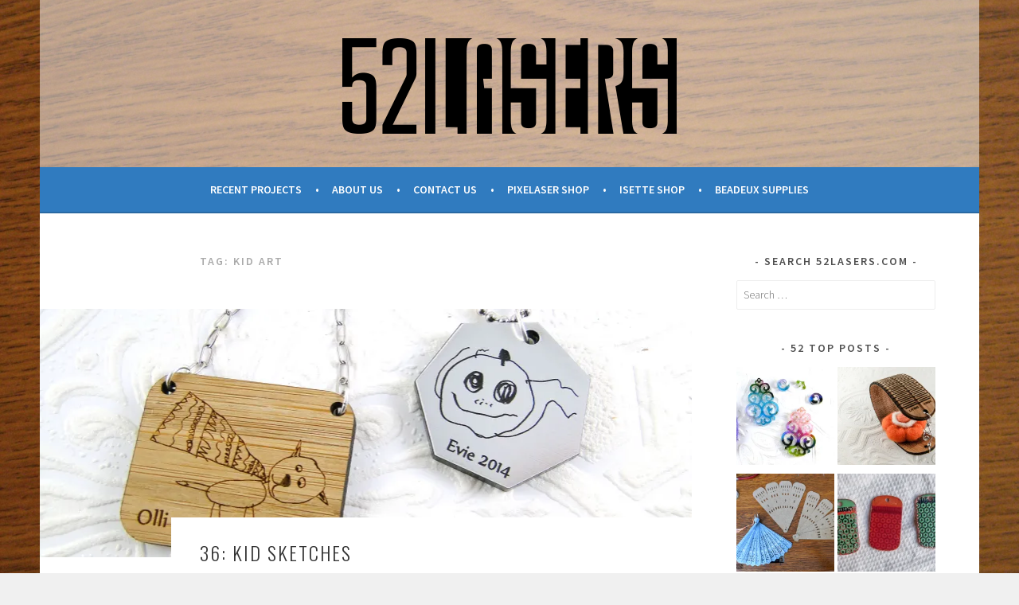

--- FILE ---
content_type: text/html; charset=UTF-8
request_url: https://52lasers.com/tag/kid-art/
body_size: 59221
content:
<!DOCTYPE html><html lang="en-US"><head><meta charset="UTF-8"><meta name="viewport" content="width=device-width, initial-scale=1"><link rel="profile" href="http://gmpg.org/xfn/11"><link rel="pingback" href="https://52lasers.com/xmlrpc.php"><title>kid art &#8211; 52LASERS</title><meta name='robots' content='max-image-preview:large' /><link rel='dns-prefetch' href='//secure.gravatar.com' /><link rel='dns-prefetch' href='//stats.wp.com' /><link rel='dns-prefetch' href='//fonts.googleapis.com' /><link rel='dns-prefetch' href='//v0.wordpress.com' /><link rel='dns-prefetch' href='//jetpack.wordpress.com' /><link rel='dns-prefetch' href='//s0.wp.com' /><link rel='dns-prefetch' href='//public-api.wordpress.com' /><link rel='dns-prefetch' href='//0.gravatar.com' /><link rel='dns-prefetch' href='//1.gravatar.com' /><link rel='dns-prefetch' href='//2.gravatar.com' /><link rel='preconnect' href='//i0.wp.com' /><link rel='preconnect' href='//c0.wp.com' /><link rel="alternate" type="application/rss+xml" title="52LASERS &raquo; Feed" href="https://52lasers.com/feed/" /><link rel="alternate" type="application/rss+xml" title="52LASERS &raquo; Comments Feed" href="https://52lasers.com/comments/feed/" /><link rel="alternate" type="application/rss+xml" title="52LASERS &raquo; kid art Tag Feed" href="https://52lasers.com/tag/kid-art/feed/" /><link rel='stylesheet' id='all-css-d4a7aaf3d1595dfa3b22e18b29756c2c' href='https://52lasers.com/wp-content/boost-cache/static/d2008909cb.min.css' type='text/css' media='all' /><style id='wp-img-auto-sizes-contain-inline-css'>img:is([sizes=auto i],[sizes^="auto," i]){contain-intrinsic-size:3000px 1500px}
/*# sourceURL=wp-img-auto-sizes-contain-inline-css */</style><style id='wp-block-library-inline-css'>:root{--wp-block-synced-color:#7a00df;--wp-block-synced-color--rgb:122,0,223;--wp-bound-block-color:var(--wp-block-synced-color);--wp-editor-canvas-background:#ddd;--wp-admin-theme-color:#007cba;--wp-admin-theme-color--rgb:0,124,186;--wp-admin-theme-color-darker-10:#006ba1;--wp-admin-theme-color-darker-10--rgb:0,107,160.5;--wp-admin-theme-color-darker-20:#005a87;--wp-admin-theme-color-darker-20--rgb:0,90,135;--wp-admin-border-width-focus:2px}@media (min-resolution:192dpi){:root{--wp-admin-border-width-focus:1.5px}}.wp-element-button{cursor:pointer}:root .has-very-light-gray-background-color{background-color:#eee}:root .has-very-dark-gray-background-color{background-color:#313131}:root .has-very-light-gray-color{color:#eee}:root .has-very-dark-gray-color{color:#313131}:root .has-vivid-green-cyan-to-vivid-cyan-blue-gradient-background{background:linear-gradient(135deg,#00d084,#0693e3)}:root .has-purple-crush-gradient-background{background:linear-gradient(135deg,#34e2e4,#4721fb 50%,#ab1dfe)}:root .has-hazy-dawn-gradient-background{background:linear-gradient(135deg,#faaca8,#dad0ec)}:root .has-subdued-olive-gradient-background{background:linear-gradient(135deg,#fafae1,#67a671)}:root .has-atomic-cream-gradient-background{background:linear-gradient(135deg,#fdd79a,#004a59)}:root .has-nightshade-gradient-background{background:linear-gradient(135deg,#330968,#31cdcf)}:root .has-midnight-gradient-background{background:linear-gradient(135deg,#020381,#2874fc)}:root{--wp--preset--font-size--normal:16px;--wp--preset--font-size--huge:42px}.has-regular-font-size{font-size:1em}.has-larger-font-size{font-size:2.625em}.has-normal-font-size{font-size:var(--wp--preset--font-size--normal)}.has-huge-font-size{font-size:var(--wp--preset--font-size--huge)}.has-text-align-center{text-align:center}.has-text-align-left{text-align:left}.has-text-align-right{text-align:right}.has-fit-text{white-space:nowrap!important}#end-resizable-editor-section{display:none}.aligncenter{clear:both}.items-justified-left{justify-content:flex-start}.items-justified-center{justify-content:center}.items-justified-right{justify-content:flex-end}.items-justified-space-between{justify-content:space-between}.screen-reader-text{border:0;clip-path:inset(50%);height:1px;margin:-1px;overflow:hidden;padding:0;position:absolute;width:1px;word-wrap:normal!important}.screen-reader-text:focus{background-color:#ddd;clip-path:none;color:#444;display:block;font-size:1em;height:auto;left:5px;line-height:normal;padding:15px 23px 14px;text-decoration:none;top:5px;width:auto;z-index:100000}html :where(.has-border-color){border-style:solid}html :where([style*=border-top-color]){border-top-style:solid}html :where([style*=border-right-color]){border-right-style:solid}html :where([style*=border-bottom-color]){border-bottom-style:solid}html :where([style*=border-left-color]){border-left-style:solid}html :where([style*=border-width]){border-style:solid}html :where([style*=border-top-width]){border-top-style:solid}html :where([style*=border-right-width]){border-right-style:solid}html :where([style*=border-bottom-width]){border-bottom-style:solid}html :where([style*=border-left-width]){border-left-style:solid}html :where(img[class*=wp-image-]){height:auto;max-width:100%}:where(figure){margin:0 0 1em}html :where(.is-position-sticky){--wp-admin--admin-bar--position-offset:var(--wp-admin--admin-bar--height,0px)}@media screen and (max-width:600px){html :where(.is-position-sticky){--wp-admin--admin-bar--position-offset:0px}}

/*# sourceURL=wp-block-library-inline-css */</style><style id='wp-block-search-inline-css'>.wp-block-search__button{margin-left:10px;word-break:normal}.wp-block-search__button.has-icon{line-height:0}.wp-block-search__button svg{height:1.25em;min-height:24px;min-width:24px;width:1.25em;fill:currentColor;vertical-align:text-bottom}:where(.wp-block-search__button){border:1px solid #ccc;padding:6px 10px}.wp-block-search__inside-wrapper{display:flex;flex:auto;flex-wrap:nowrap;max-width:100%}.wp-block-search__label{width:100%}.wp-block-search.wp-block-search__button-only .wp-block-search__button{box-sizing:border-box;display:flex;flex-shrink:0;justify-content:center;margin-left:0;max-width:100%}.wp-block-search.wp-block-search__button-only .wp-block-search__inside-wrapper{min-width:0!important;transition-property:width}.wp-block-search.wp-block-search__button-only .wp-block-search__input{flex-basis:100%;transition-duration:.3s}.wp-block-search.wp-block-search__button-only.wp-block-search__searchfield-hidden,.wp-block-search.wp-block-search__button-only.wp-block-search__searchfield-hidden .wp-block-search__inside-wrapper{overflow:hidden}.wp-block-search.wp-block-search__button-only.wp-block-search__searchfield-hidden .wp-block-search__input{border-left-width:0!important;border-right-width:0!important;flex-basis:0;flex-grow:0;margin:0;min-width:0!important;padding-left:0!important;padding-right:0!important;width:0!important}:where(.wp-block-search__input){appearance:none;border:1px solid #949494;flex-grow:1;font-family:inherit;font-size:inherit;font-style:inherit;font-weight:inherit;letter-spacing:inherit;line-height:inherit;margin-left:0;margin-right:0;min-width:3rem;padding:8px;text-decoration:unset!important;text-transform:inherit}:where(.wp-block-search__button-inside .wp-block-search__inside-wrapper){background-color:#fff;border:1px solid #949494;box-sizing:border-box;padding:4px}:where(.wp-block-search__button-inside .wp-block-search__inside-wrapper) .wp-block-search__input{border:none;border-radius:0;padding:0 4px}:where(.wp-block-search__button-inside .wp-block-search__inside-wrapper) .wp-block-search__input:focus{outline:none}:where(.wp-block-search__button-inside .wp-block-search__inside-wrapper) :where(.wp-block-search__button){padding:4px 8px}.wp-block-search.aligncenter .wp-block-search__inside-wrapper{margin:auto}.wp-block[data-align=right] .wp-block-search.wp-block-search__button-only .wp-block-search__inside-wrapper{float:right}
/*# sourceURL=https://52lasers.com/wp-includes/blocks/search/style.min.css */</style><style id='global-styles-inline-css'>:root{--wp--preset--aspect-ratio--square: 1;--wp--preset--aspect-ratio--4-3: 4/3;--wp--preset--aspect-ratio--3-4: 3/4;--wp--preset--aspect-ratio--3-2: 3/2;--wp--preset--aspect-ratio--2-3: 2/3;--wp--preset--aspect-ratio--16-9: 16/9;--wp--preset--aspect-ratio--9-16: 9/16;--wp--preset--color--black: #000000;--wp--preset--color--cyan-bluish-gray: #abb8c3;--wp--preset--color--white: #ffffff;--wp--preset--color--pale-pink: #f78da7;--wp--preset--color--vivid-red: #cf2e2e;--wp--preset--color--luminous-vivid-orange: #ff6900;--wp--preset--color--luminous-vivid-amber: #fcb900;--wp--preset--color--light-green-cyan: #7bdcb5;--wp--preset--color--vivid-green-cyan: #00d084;--wp--preset--color--pale-cyan-blue: #8ed1fc;--wp--preset--color--vivid-cyan-blue: #0693e3;--wp--preset--color--vivid-purple: #9b51e0;--wp--preset--gradient--vivid-cyan-blue-to-vivid-purple: linear-gradient(135deg,rgb(6,147,227) 0%,rgb(155,81,224) 100%);--wp--preset--gradient--light-green-cyan-to-vivid-green-cyan: linear-gradient(135deg,rgb(122,220,180) 0%,rgb(0,208,130) 100%);--wp--preset--gradient--luminous-vivid-amber-to-luminous-vivid-orange: linear-gradient(135deg,rgb(252,185,0) 0%,rgb(255,105,0) 100%);--wp--preset--gradient--luminous-vivid-orange-to-vivid-red: linear-gradient(135deg,rgb(255,105,0) 0%,rgb(207,46,46) 100%);--wp--preset--gradient--very-light-gray-to-cyan-bluish-gray: linear-gradient(135deg,rgb(238,238,238) 0%,rgb(169,184,195) 100%);--wp--preset--gradient--cool-to-warm-spectrum: linear-gradient(135deg,rgb(74,234,220) 0%,rgb(151,120,209) 20%,rgb(207,42,186) 40%,rgb(238,44,130) 60%,rgb(251,105,98) 80%,rgb(254,248,76) 100%);--wp--preset--gradient--blush-light-purple: linear-gradient(135deg,rgb(255,206,236) 0%,rgb(152,150,240) 100%);--wp--preset--gradient--blush-bordeaux: linear-gradient(135deg,rgb(254,205,165) 0%,rgb(254,45,45) 50%,rgb(107,0,62) 100%);--wp--preset--gradient--luminous-dusk: linear-gradient(135deg,rgb(255,203,112) 0%,rgb(199,81,192) 50%,rgb(65,88,208) 100%);--wp--preset--gradient--pale-ocean: linear-gradient(135deg,rgb(255,245,203) 0%,rgb(182,227,212) 50%,rgb(51,167,181) 100%);--wp--preset--gradient--electric-grass: linear-gradient(135deg,rgb(202,248,128) 0%,rgb(113,206,126) 100%);--wp--preset--gradient--midnight: linear-gradient(135deg,rgb(2,3,129) 0%,rgb(40,116,252) 100%);--wp--preset--font-size--small: 13px;--wp--preset--font-size--medium: 20px;--wp--preset--font-size--large: 36px;--wp--preset--font-size--x-large: 42px;--wp--preset--spacing--20: 0.44rem;--wp--preset--spacing--30: 0.67rem;--wp--preset--spacing--40: 1rem;--wp--preset--spacing--50: 1.5rem;--wp--preset--spacing--60: 2.25rem;--wp--preset--spacing--70: 3.38rem;--wp--preset--spacing--80: 5.06rem;--wp--preset--shadow--natural: 6px 6px 9px rgba(0, 0, 0, 0.2);--wp--preset--shadow--deep: 12px 12px 50px rgba(0, 0, 0, 0.4);--wp--preset--shadow--sharp: 6px 6px 0px rgba(0, 0, 0, 0.2);--wp--preset--shadow--outlined: 6px 6px 0px -3px rgb(255, 255, 255), 6px 6px rgb(0, 0, 0);--wp--preset--shadow--crisp: 6px 6px 0px rgb(0, 0, 0);}:where(.is-layout-flex){gap: 0.5em;}:where(.is-layout-grid){gap: 0.5em;}body .is-layout-flex{display: flex;}.is-layout-flex{flex-wrap: wrap;align-items: center;}.is-layout-flex > :is(*, div){margin: 0;}body .is-layout-grid{display: grid;}.is-layout-grid > :is(*, div){margin: 0;}:where(.wp-block-columns.is-layout-flex){gap: 2em;}:where(.wp-block-columns.is-layout-grid){gap: 2em;}:where(.wp-block-post-template.is-layout-flex){gap: 1.25em;}:where(.wp-block-post-template.is-layout-grid){gap: 1.25em;}.has-black-color{color: var(--wp--preset--color--black) !important;}.has-cyan-bluish-gray-color{color: var(--wp--preset--color--cyan-bluish-gray) !important;}.has-white-color{color: var(--wp--preset--color--white) !important;}.has-pale-pink-color{color: var(--wp--preset--color--pale-pink) !important;}.has-vivid-red-color{color: var(--wp--preset--color--vivid-red) !important;}.has-luminous-vivid-orange-color{color: var(--wp--preset--color--luminous-vivid-orange) !important;}.has-luminous-vivid-amber-color{color: var(--wp--preset--color--luminous-vivid-amber) !important;}.has-light-green-cyan-color{color: var(--wp--preset--color--light-green-cyan) !important;}.has-vivid-green-cyan-color{color: var(--wp--preset--color--vivid-green-cyan) !important;}.has-pale-cyan-blue-color{color: var(--wp--preset--color--pale-cyan-blue) !important;}.has-vivid-cyan-blue-color{color: var(--wp--preset--color--vivid-cyan-blue) !important;}.has-vivid-purple-color{color: var(--wp--preset--color--vivid-purple) !important;}.has-black-background-color{background-color: var(--wp--preset--color--black) !important;}.has-cyan-bluish-gray-background-color{background-color: var(--wp--preset--color--cyan-bluish-gray) !important;}.has-white-background-color{background-color: var(--wp--preset--color--white) !important;}.has-pale-pink-background-color{background-color: var(--wp--preset--color--pale-pink) !important;}.has-vivid-red-background-color{background-color: var(--wp--preset--color--vivid-red) !important;}.has-luminous-vivid-orange-background-color{background-color: var(--wp--preset--color--luminous-vivid-orange) !important;}.has-luminous-vivid-amber-background-color{background-color: var(--wp--preset--color--luminous-vivid-amber) !important;}.has-light-green-cyan-background-color{background-color: var(--wp--preset--color--light-green-cyan) !important;}.has-vivid-green-cyan-background-color{background-color: var(--wp--preset--color--vivid-green-cyan) !important;}.has-pale-cyan-blue-background-color{background-color: var(--wp--preset--color--pale-cyan-blue) !important;}.has-vivid-cyan-blue-background-color{background-color: var(--wp--preset--color--vivid-cyan-blue) !important;}.has-vivid-purple-background-color{background-color: var(--wp--preset--color--vivid-purple) !important;}.has-black-border-color{border-color: var(--wp--preset--color--black) !important;}.has-cyan-bluish-gray-border-color{border-color: var(--wp--preset--color--cyan-bluish-gray) !important;}.has-white-border-color{border-color: var(--wp--preset--color--white) !important;}.has-pale-pink-border-color{border-color: var(--wp--preset--color--pale-pink) !important;}.has-vivid-red-border-color{border-color: var(--wp--preset--color--vivid-red) !important;}.has-luminous-vivid-orange-border-color{border-color: var(--wp--preset--color--luminous-vivid-orange) !important;}.has-luminous-vivid-amber-border-color{border-color: var(--wp--preset--color--luminous-vivid-amber) !important;}.has-light-green-cyan-border-color{border-color: var(--wp--preset--color--light-green-cyan) !important;}.has-vivid-green-cyan-border-color{border-color: var(--wp--preset--color--vivid-green-cyan) !important;}.has-pale-cyan-blue-border-color{border-color: var(--wp--preset--color--pale-cyan-blue) !important;}.has-vivid-cyan-blue-border-color{border-color: var(--wp--preset--color--vivid-cyan-blue) !important;}.has-vivid-purple-border-color{border-color: var(--wp--preset--color--vivid-purple) !important;}.has-vivid-cyan-blue-to-vivid-purple-gradient-background{background: var(--wp--preset--gradient--vivid-cyan-blue-to-vivid-purple) !important;}.has-light-green-cyan-to-vivid-green-cyan-gradient-background{background: var(--wp--preset--gradient--light-green-cyan-to-vivid-green-cyan) !important;}.has-luminous-vivid-amber-to-luminous-vivid-orange-gradient-background{background: var(--wp--preset--gradient--luminous-vivid-amber-to-luminous-vivid-orange) !important;}.has-luminous-vivid-orange-to-vivid-red-gradient-background{background: var(--wp--preset--gradient--luminous-vivid-orange-to-vivid-red) !important;}.has-very-light-gray-to-cyan-bluish-gray-gradient-background{background: var(--wp--preset--gradient--very-light-gray-to-cyan-bluish-gray) !important;}.has-cool-to-warm-spectrum-gradient-background{background: var(--wp--preset--gradient--cool-to-warm-spectrum) !important;}.has-blush-light-purple-gradient-background{background: var(--wp--preset--gradient--blush-light-purple) !important;}.has-blush-bordeaux-gradient-background{background: var(--wp--preset--gradient--blush-bordeaux) !important;}.has-luminous-dusk-gradient-background{background: var(--wp--preset--gradient--luminous-dusk) !important;}.has-pale-ocean-gradient-background{background: var(--wp--preset--gradient--pale-ocean) !important;}.has-electric-grass-gradient-background{background: var(--wp--preset--gradient--electric-grass) !important;}.has-midnight-gradient-background{background: var(--wp--preset--gradient--midnight) !important;}.has-small-font-size{font-size: var(--wp--preset--font-size--small) !important;}.has-medium-font-size{font-size: var(--wp--preset--font-size--medium) !important;}.has-large-font-size{font-size: var(--wp--preset--font-size--large) !important;}.has-x-large-font-size{font-size: var(--wp--preset--font-size--x-large) !important;}
/*# sourceURL=global-styles-inline-css */</style><style id='classic-theme-styles-inline-css'>/*! This file is auto-generated */
.wp-block-button__link{color:#fff;background-color:#32373c;border-radius:9999px;box-shadow:none;text-decoration:none;padding:calc(.667em + 2px) calc(1.333em + 2px);font-size:1.125em}.wp-block-file__button{background:#32373c;color:#fff;text-decoration:none}
/*# sourceURL=/wp-includes/css/classic-themes.min.css */</style><link rel='stylesheet' id='sela-fonts-css' href='https://fonts.googleapis.com/css?family=Source+Sans+Pro%3A300%2C300italic%2C400%2C400italic%2C600%7CDroid+Serif%3A400%2C400italic%7COswald%3A300%2C400&#038;subset=latin%2Clatin-ext' media='all' />   <link rel="https://api.w.org/" href="https://52lasers.com/wp-json/" /><link rel="alternate" title="JSON" type="application/json" href="https://52lasers.com/wp-json/wp/v2/tags/215" /><link rel="EditURI" type="application/rsd+xml" title="RSD" href="https://52lasers.com/xmlrpc.php?rsd" /><meta name="generator" content="WordPress 6.9" /><style>img#wpstats{display:none}</style><style type="text/css" id="sela-header-css">.site-title,
			.site-description {
				clip: rect(1px, 1px, 1px, 1px);
				position: absolute;
			}</style><style type="text/css" id="custom-background-css">body.custom-background { background-image: url("https://52lasers.com/wp-content/uploads/2017/09/52-lasers-background-1920.jpg"); background-position: center center; background-size: cover; background-repeat: no-repeat; background-attachment: fixed; }</style><meta property="og:type" content="website" /><meta property="og:title" content="kid art &#8211; 52LASERS" /><meta property="og:url" content="https://52lasers.com/tag/kid-art/" /><meta property="og:site_name" content="52LASERS" /><meta property="og:image" content="https://i0.wp.com/52lasers.com/wp-content/uploads/2017/09/cropped-52-lasers-favicon-512.png?fit=512%2C512&#038;ssl=1" /><meta property="og:image:width" content="512" /><meta property="og:image:height" content="512" /><meta property="og:image:alt" content="" /><meta property="og:locale" content="en_US" /><meta name="twitter:site" content="@Pixelaser" /><link rel="icon" href="https://i0.wp.com/52lasers.com/wp-content/uploads/2017/09/cropped-52-lasers-favicon-512.png?fit=32%2C32&#038;ssl=1" sizes="32x32" /><link rel="icon" href="https://i0.wp.com/52lasers.com/wp-content/uploads/2017/09/cropped-52-lasers-favicon-512.png?fit=192%2C192&#038;ssl=1" sizes="192x192" /><link rel="apple-touch-icon" href="https://i0.wp.com/52lasers.com/wp-content/uploads/2017/09/cropped-52-lasers-favicon-512.png?fit=180%2C180&#038;ssl=1" /><meta name="msapplication-TileImage" content="https://i0.wp.com/52lasers.com/wp-content/uploads/2017/09/cropped-52-lasers-favicon-512.png?fit=270%2C270&#038;ssl=1" /><style type="text/css" id="wp-custom-css">/*
You can add your own CSS here.

Click the help icon above to learn more.
*/

a {
	color: #307BBF;
	text-decoration: none;}

.main-navigation {
  background-color: #307BBF;}

.main-navigation .nav-menu > li >   a:after, .main-navigation .menu > li > a:after {
	color: #fff;}

button, input[type="button"], input[type="reset"], input[type="submit"], #infinite-handle span {
	background-color: #307BBF;}

.social-links ul a:before {
	background: #307BBF;}

.jp-relatedposts-post-title {
	letter-spacing: 1px; text-transform:}

.site-branding {
	background: rgba(255, 255, 255, .5);}

/* Thanks, sacredpath! */

.grofile {
	text-align: center;
	}

.grofile-accounts {
	display: inline-block;
}

.grofile-thumbnail {
	width: 256px;
  max-width: 50%;
	border-radius: 50%;
  margin-left: auto;
  margin-right: auto;
  display: block;	
}</style><link rel='stylesheet' id='all-css-71c14912849cac563b7fa43ecc9468a8' href='https://52lasers.com/wp-content/boost-cache/static/181c9f2601.min.css' type='text/css' media='all' /></head><body class="archive tag tag-kid-art tag-215 custom-background wp-custom-logo wp-theme-sela wp-child-theme-sela-nova has-site-logo"><div id="page" class="hfeed site"><header id="masthead" class="site-header" role="banner"> <a class="skip-link screen-reader-text" href="#content" title="Skip to content">Skip to content</a><div class="site-branding"> <a href="https://52lasers.com/" class="site-logo-link" rel="home" itemprop="url"><img width="420" height="120" src="https://i0.wp.com/52lasers.com/wp-content/uploads/2017/09/52-lasers-logo-420.png?fit=420%2C120&amp;ssl=1" class="site-logo attachment-sela-logo" alt="" data-size="sela-logo" itemprop="logo" decoding="async" fetchpriority="high" srcset="https://i0.wp.com/52lasers.com/wp-content/uploads/2017/09/52-lasers-logo-420.png?w=420&amp;ssl=1 420w, https://i0.wp.com/52lasers.com/wp-content/uploads/2017/09/52-lasers-logo-420.png?resize=300%2C86&amp;ssl=1 300w" sizes="(max-width: 420px) 100vw, 420px" data-attachment-id="2772" data-permalink="https://52lasers.com/52-lasers-logo-420/" data-orig-file="https://i0.wp.com/52lasers.com/wp-content/uploads/2017/09/52-lasers-logo-420.png?fit=420%2C120&amp;ssl=1" data-orig-size="420,120" data-comments-opened="1" data-image-meta="{&quot;aperture&quot;:&quot;0&quot;,&quot;credit&quot;:&quot;&quot;,&quot;camera&quot;:&quot;&quot;,&quot;caption&quot;:&quot;&quot;,&quot;created_timestamp&quot;:&quot;0&quot;,&quot;copyright&quot;:&quot;&quot;,&quot;focal_length&quot;:&quot;0&quot;,&quot;iso&quot;:&quot;0&quot;,&quot;shutter_speed&quot;:&quot;0&quot;,&quot;title&quot;:&quot;&quot;,&quot;orientation&quot;:&quot;0&quot;}" data-image-title="52-lasers-logo-420" data-image-description="" data-image-caption="" data-medium-file="https://i0.wp.com/52lasers.com/wp-content/uploads/2017/09/52-lasers-logo-420.png?fit=420%2C120&amp;ssl=1" data-large-file="https://i0.wp.com/52lasers.com/wp-content/uploads/2017/09/52-lasers-logo-420.png?fit=420%2C120&amp;ssl=1" /></a><h1 class="site-title"><a href="https://52lasers.com/" title="52LASERS" rel="home">52LASERS</a></h1><h2 class="site-description">Laser-powered maker blog</h2></div><nav id="site-navigation" class="main-navigation" role="navigation"> <button class="menu-toggle" aria-controls="menu" aria-expanded="false">Menu</button><div class="menu-primary-menu-container"><ul id="menu-primary-menu" class="menu"><li id="menu-item-2751" class="menu-item menu-item-type-post_type menu-item-object-page current_page_parent menu-item-2751"><a href="https://52lasers.com/recent/">Recent Projects</a></li><li id="menu-item-2416" class="menu-item menu-item-type-post_type menu-item-object-page menu-item-2416"><a href="https://52lasers.com/about-us/">About Us</a></li><li id="menu-item-2415" class="menu-item menu-item-type-post_type menu-item-object-page menu-item-2415"><a href="https://52lasers.com/contact-us/">Contact Us</a></li><li id="menu-item-2417" class="menu-item menu-item-type-custom menu-item-object-custom menu-item-2417"><a href="http://pixelaser.com">Pixelaser Shop</a></li><li id="menu-item-2418" class="menu-item menu-item-type-custom menu-item-object-custom menu-item-2418"><a href="http://isette.etsy.com">Isette Shop</a></li><li id="menu-item-2419" class="menu-item menu-item-type-custom menu-item-object-custom menu-item-2419"><a href="http://beadeux.etsy.com">Beadeux Supplies</a></li></ul></div></nav></header><div id="content" class="site-content"><section id="primary" class="content-area"><main id="main" class="site-main" role="main"><header class="page-header"><h1 class="page-title">Tag: <span>kid art</span></h1></header><article id="post-794" class="post-794 post type-post status-publish format-standard has-post-thumbnail hentry category-projects tag-bamboo tag-doodle tag-engrave tag-engraved tag-hugs-are-fun tag-kid-art tag-raster with-featured-image"><div class="post-thumbnail"> <a href="https://52lasers.com/2014/09/10/36-kid-sketches/"> <img width="820" height="312" src="https://i0.wp.com/52lasers.com/wp-content/uploads/2014/09/pendants.jpg?resize=820%2C312&amp;ssl=1" class="attachment-post-thumbnail size-post-thumbnail wp-post-image" alt="" decoding="async" srcset="https://i0.wp.com/52lasers.com/wp-content/uploads/2014/09/pendants.jpg?resize=820%2C312&amp;ssl=1 820w, https://i0.wp.com/52lasers.com/wp-content/uploads/2014/09/pendants.jpg?zoom=2&amp;resize=820%2C312&amp;ssl=1 1640w" sizes="(max-width: 820px) 100vw, 820px" data-attachment-id="801" data-permalink="https://52lasers.com/2014/09/10/36-kid-sketches/pendants/#main" data-orig-file="https://i0.wp.com/52lasers.com/wp-content/uploads/2014/09/pendants.jpg?fit=1948%2C1341&amp;ssl=1" data-orig-size="1948,1341" data-comments-opened="1" data-image-meta="{&quot;aperture&quot;:&quot;0&quot;,&quot;credit&quot;:&quot;&quot;,&quot;camera&quot;:&quot;&quot;,&quot;caption&quot;:&quot;&quot;,&quot;created_timestamp&quot;:&quot;0&quot;,&quot;copyright&quot;:&quot;&quot;,&quot;focal_length&quot;:&quot;0&quot;,&quot;iso&quot;:&quot;0&quot;,&quot;shutter_speed&quot;:&quot;0&quot;,&quot;title&quot;:&quot;&quot;,&quot;orientation&quot;:&quot;0&quot;}" data-image-title="pendants" data-image-description="" data-image-caption="" data-medium-file="https://i0.wp.com/52lasers.com/wp-content/uploads/2014/09/pendants.jpg?fit=600%2C413&amp;ssl=1" data-large-file="https://i0.wp.com/52lasers.com/wp-content/uploads/2014/09/pendants.jpg?fit=620%2C427&amp;ssl=1" /> </a></div><header class="entry-header "><h1 class="entry-title"><a href=" https://52lasers.com/2014/09/10/36-kid-sketches/" rel="bookmark">36: Kid Sketches</a></h1></header><div class="entry-body"><div class="entry-meta"> <span class="author"><a href="https://52lasers.com/author/jen/" title="Posts by Jen" rel="author">Jen</a></span> <span class="date"><a href="https://52lasers.com/2014/09/10/36-kid-sketches/" title="Permalink to 36: Kid Sketches" rel="bookmark"><time class="entry-date published" datetime="2014-09-10T21:23:21-05:00">September 10, 2014</time></a></span><span class="comments-link"><a href="https://52lasers.com/2014/09/10/36-kid-sketches/#comments">1 Comment</a></span></div><div class="entry-content"><p>Saving your child's doodle forever is amazingly easy on the laser engraver.  I'm lucky enough to have friends with adorable children to be my guinea pigs! Engraving black and white sketches is incredibly easy on the laser. All I really had to do was dial up the contrast on these sketches to make sure I &hellip; <a href="https://52lasers.com/2014/09/10/36-kid-sketches/" class="more-link">Continue reading <span class="screen-reader-text">36: Kid Sketches</span></a></p></div></div></article></main></section><div id="secondary" class="widget-area sidebar-widget-area" role="complementary"><aside id="search-2" class="widget widget_search"><h3 class="widget-title">Search 52lasers.com</h3><form role="search" method="get" class="search-form" action="https://52lasers.com/"> <label> <span class="screen-reader-text">Search for:</span> <input type="search" class="search-field" placeholder="Search &hellip;" value="" name="s" /> </label> <input type="submit" class="search-submit" value="Search" /></form></aside><aside id="top-posts-7" class="widget widget_top-posts"><h3 class="widget-title">52 Top Posts</h3><div class='widgets-grid-layout no-grav'><div class="widget-grid-view-image"><a href="https://52lasers.com/2014/04/02/13-alcohol-inked-acrylic/" title="13: Alcohol Inked Acrylic" class="bump-view" data-bump-view="tp"><img loading="lazy" width="200" height="200" src="https://i0.wp.com/52lasers.com/wp-content/uploads/2014/04/east.jpg?fit=1200%2C1146&#038;ssl=1&#038;resize=200%2C200" srcset="https://i0.wp.com/52lasers.com/wp-content/uploads/2014/04/east.jpg?fit=1200%2C1146&amp;ssl=1&amp;resize=200%2C200 1x, https://i0.wp.com/52lasers.com/wp-content/uploads/2014/04/east.jpg?fit=1200%2C1146&amp;ssl=1&amp;resize=300%2C300 1.5x, https://i0.wp.com/52lasers.com/wp-content/uploads/2014/04/east.jpg?fit=1200%2C1146&amp;ssl=1&amp;resize=400%2C400 2x, https://i0.wp.com/52lasers.com/wp-content/uploads/2014/04/east.jpg?fit=1200%2C1146&amp;ssl=1&amp;resize=600%2C600 3x, https://i0.wp.com/52lasers.com/wp-content/uploads/2014/04/east.jpg?fit=1200%2C1146&amp;ssl=1&amp;resize=800%2C800 4x" alt="13: Alcohol Inked Acrylic" data-pin-nopin="true"/></a></div><div class="widget-grid-view-image"><a href="https://52lasers.com/2014/11/12/45-living-hinges/" title="45: Living Hinges" class="bump-view" data-bump-view="tp"><img loading="lazy" width="200" height="200" src="https://i0.wp.com/52lasers.com/wp-content/uploads/2014/11/Living-Hinge-3-of-61.jpg?fit=1200%2C800&#038;ssl=1&#038;resize=200%2C200" srcset="https://i0.wp.com/52lasers.com/wp-content/uploads/2014/11/Living-Hinge-3-of-61.jpg?fit=1200%2C800&amp;ssl=1&amp;resize=200%2C200 1x, https://i0.wp.com/52lasers.com/wp-content/uploads/2014/11/Living-Hinge-3-of-61.jpg?fit=1200%2C800&amp;ssl=1&amp;resize=300%2C300 1.5x, https://i0.wp.com/52lasers.com/wp-content/uploads/2014/11/Living-Hinge-3-of-61.jpg?fit=1200%2C800&amp;ssl=1&amp;resize=400%2C400 2x, https://i0.wp.com/52lasers.com/wp-content/uploads/2014/11/Living-Hinge-3-of-61.jpg?fit=1200%2C800&amp;ssl=1&amp;resize=600%2C600 3x, https://i0.wp.com/52lasers.com/wp-content/uploads/2014/11/Living-Hinge-3-of-61.jpg?fit=1200%2C800&amp;ssl=1&amp;resize=800%2C800 4x" alt="45: Living Hinges" data-pin-nopin="true"/></a></div><div class="widget-grid-view-image"><a href="https://52lasers.com/2021/09/30/171-fans/" title="171: Fans" class="bump-view" data-bump-view="tp"><img loading="lazy" width="200" height="200" src="https://i0.wp.com/52lasers.com/wp-content/uploads/2021/09/fans-54.jpg?fit=1200%2C900&#038;ssl=1&#038;resize=200%2C200" srcset="https://i0.wp.com/52lasers.com/wp-content/uploads/2021/09/fans-54.jpg?fit=1200%2C900&amp;ssl=1&amp;resize=200%2C200 1x, https://i0.wp.com/52lasers.com/wp-content/uploads/2021/09/fans-54.jpg?fit=1200%2C900&amp;ssl=1&amp;resize=300%2C300 1.5x, https://i0.wp.com/52lasers.com/wp-content/uploads/2021/09/fans-54.jpg?fit=1200%2C900&amp;ssl=1&amp;resize=400%2C400 2x, https://i0.wp.com/52lasers.com/wp-content/uploads/2021/09/fans-54.jpg?fit=1200%2C900&amp;ssl=1&amp;resize=600%2C600 3x, https://i0.wp.com/52lasers.com/wp-content/uploads/2021/09/fans-54.jpg?fit=1200%2C900&amp;ssl=1&amp;resize=800%2C800 4x" alt="171: Fans" data-pin-nopin="true"/></a></div><div class="widget-grid-view-image"><a href="https://52lasers.com/2018/10/25/138-enameling-experiments/" title="138: Enameling Experiments" class="bump-view" data-bump-view="tp"><img loading="lazy" width="200" height="200" src="https://i0.wp.com/52lasers.com/wp-content/uploads/2018/10/banner.jpg?fit=1200%2C644&#038;ssl=1&#038;resize=200%2C200" srcset="https://i0.wp.com/52lasers.com/wp-content/uploads/2018/10/banner.jpg?fit=1200%2C644&amp;ssl=1&amp;resize=200%2C200 1x, https://i0.wp.com/52lasers.com/wp-content/uploads/2018/10/banner.jpg?fit=1200%2C644&amp;ssl=1&amp;resize=300%2C300 1.5x, https://i0.wp.com/52lasers.com/wp-content/uploads/2018/10/banner.jpg?fit=1200%2C644&amp;ssl=1&amp;resize=400%2C400 2x, https://i0.wp.com/52lasers.com/wp-content/uploads/2018/10/banner.jpg?fit=1200%2C644&amp;ssl=1&amp;resize=600%2C600 3x, https://i0.wp.com/52lasers.com/wp-content/uploads/2018/10/banner.jpg?fit=1200%2C644&amp;ssl=1&amp;resize=800%2C800 4x" alt="138: Enameling Experiments" data-pin-nopin="true"/></a></div><div class="widget-grid-view-image"><a href="https://52lasers.com/2020/10/31/162-headphone-stand/" title="162: Headphone Stand" class="bump-view" data-bump-view="tp"><img loading="lazy" width="200" height="200" src="https://i0.wp.com/52lasers.com/wp-content/uploads/2020/10/headphone-stand-12.jpg?fit=758%2C1200&#038;ssl=1&#038;resize=200%2C200" srcset="https://i0.wp.com/52lasers.com/wp-content/uploads/2020/10/headphone-stand-12.jpg?fit=758%2C1200&amp;ssl=1&amp;resize=200%2C200 1x, https://i0.wp.com/52lasers.com/wp-content/uploads/2020/10/headphone-stand-12.jpg?fit=758%2C1200&amp;ssl=1&amp;resize=300%2C300 1.5x, https://i0.wp.com/52lasers.com/wp-content/uploads/2020/10/headphone-stand-12.jpg?fit=758%2C1200&amp;ssl=1&amp;resize=400%2C400 2x, https://i0.wp.com/52lasers.com/wp-content/uploads/2020/10/headphone-stand-12.jpg?fit=758%2C1200&amp;ssl=1&amp;resize=600%2C600 3x" alt="162: Headphone Stand" data-pin-nopin="true"/></a></div><div class="widget-grid-view-image"><a href="https://52lasers.com/2022/07/31/173-tumbling-acrylic/" title="173: Tumbling Acrylic" class="bump-view" data-bump-view="tp"><img loading="lazy" width="200" height="200" src="https://i0.wp.com/52lasers.com/wp-content/uploads/2022/07/TumblingAcrylic-08.jpg?fit=1200%2C903&#038;ssl=1&#038;resize=200%2C200" srcset="https://i0.wp.com/52lasers.com/wp-content/uploads/2022/07/TumblingAcrylic-08.jpg?fit=1200%2C903&amp;ssl=1&amp;resize=200%2C200 1x, https://i0.wp.com/52lasers.com/wp-content/uploads/2022/07/TumblingAcrylic-08.jpg?fit=1200%2C903&amp;ssl=1&amp;resize=300%2C300 1.5x, https://i0.wp.com/52lasers.com/wp-content/uploads/2022/07/TumblingAcrylic-08.jpg?fit=1200%2C903&amp;ssl=1&amp;resize=400%2C400 2x, https://i0.wp.com/52lasers.com/wp-content/uploads/2022/07/TumblingAcrylic-08.jpg?fit=1200%2C903&amp;ssl=1&amp;resize=600%2C600 3x, https://i0.wp.com/52lasers.com/wp-content/uploads/2022/07/TumblingAcrylic-08.jpg?fit=1200%2C903&amp;ssl=1&amp;resize=800%2C800 4x" alt="173: Tumbling Acrylic" data-pin-nopin="true"/></a></div><div class="widget-grid-view-image"><a href="https://52lasers.com/2014/04/09/14-box-joints/" title="14: Box Joints" class="bump-view" data-bump-view="tp"><img loading="lazy" width="200" height="200" src="https://i0.wp.com/52lasers.com/wp-content/uploads/2014/04/Box-Joints-6-of-8.jpg?fit=1200%2C870&#038;ssl=1&#038;resize=200%2C200" srcset="https://i0.wp.com/52lasers.com/wp-content/uploads/2014/04/Box-Joints-6-of-8.jpg?fit=1200%2C870&amp;ssl=1&amp;resize=200%2C200 1x, https://i0.wp.com/52lasers.com/wp-content/uploads/2014/04/Box-Joints-6-of-8.jpg?fit=1200%2C870&amp;ssl=1&amp;resize=300%2C300 1.5x, https://i0.wp.com/52lasers.com/wp-content/uploads/2014/04/Box-Joints-6-of-8.jpg?fit=1200%2C870&amp;ssl=1&amp;resize=400%2C400 2x, https://i0.wp.com/52lasers.com/wp-content/uploads/2014/04/Box-Joints-6-of-8.jpg?fit=1200%2C870&amp;ssl=1&amp;resize=600%2C600 3x, https://i0.wp.com/52lasers.com/wp-content/uploads/2014/04/Box-Joints-6-of-8.jpg?fit=1200%2C870&amp;ssl=1&amp;resize=800%2C800 4x" alt="14: Box Joints" data-pin-nopin="true"/></a></div><div class="widget-grid-view-image"><a href="https://52lasers.com/2016/10/26/114-enamel-stencils/" title="114: Enamel Stencils" class="bump-view" data-bump-view="tp"><img loading="lazy" width="200" height="200" src="https://i0.wp.com/52lasers.com/wp-content/uploads/2016/10/DSC01103.jpg?fit=1024%2C768&#038;ssl=1&#038;resize=200%2C200" srcset="https://i0.wp.com/52lasers.com/wp-content/uploads/2016/10/DSC01103.jpg?fit=1024%2C768&amp;ssl=1&amp;resize=200%2C200 1x, https://i0.wp.com/52lasers.com/wp-content/uploads/2016/10/DSC01103.jpg?fit=1024%2C768&amp;ssl=1&amp;resize=300%2C300 1.5x, https://i0.wp.com/52lasers.com/wp-content/uploads/2016/10/DSC01103.jpg?fit=1024%2C768&amp;ssl=1&amp;resize=400%2C400 2x, https://i0.wp.com/52lasers.com/wp-content/uploads/2016/10/DSC01103.jpg?fit=1024%2C768&amp;ssl=1&amp;resize=600%2C600 3x, https://i0.wp.com/52lasers.com/wp-content/uploads/2016/10/DSC01103.jpg?fit=1024%2C768&amp;ssl=1&amp;resize=800%2C800 4x" alt="114: Enamel Stencils" data-pin-nopin="true"/></a></div><div class="widget-grid-view-image"><a href="https://52lasers.com/2014/05/14/19-fire-flower-vase/" title="19: Fire Flower Vase" class="bump-view" data-bump-view="tp"><img loading="lazy" width="200" height="200" src="https://i0.wp.com/52lasers.com/wp-content/uploads/2014/05/Glass-Etching-8-of-8.jpg?fit=1200%2C800&#038;ssl=1&#038;resize=200%2C200" srcset="https://i0.wp.com/52lasers.com/wp-content/uploads/2014/05/Glass-Etching-8-of-8.jpg?fit=1200%2C800&amp;ssl=1&amp;resize=200%2C200 1x, https://i0.wp.com/52lasers.com/wp-content/uploads/2014/05/Glass-Etching-8-of-8.jpg?fit=1200%2C800&amp;ssl=1&amp;resize=300%2C300 1.5x, https://i0.wp.com/52lasers.com/wp-content/uploads/2014/05/Glass-Etching-8-of-8.jpg?fit=1200%2C800&amp;ssl=1&amp;resize=400%2C400 2x, https://i0.wp.com/52lasers.com/wp-content/uploads/2014/05/Glass-Etching-8-of-8.jpg?fit=1200%2C800&amp;ssl=1&amp;resize=600%2C600 3x, https://i0.wp.com/52lasers.com/wp-content/uploads/2014/05/Glass-Etching-8-of-8.jpg?fit=1200%2C800&amp;ssl=1&amp;resize=800%2C800 4x" alt="19: Fire Flower Vase" data-pin-nopin="true"/></a></div><div class="widget-grid-view-image"><a href="https://52lasers.com/2014/12/03/48-simple-wallet/" title="48: Simple Wallet" class="bump-view" data-bump-view="tp"><img loading="lazy" width="200" height="200" src="https://i0.wp.com/52lasers.com/wp-content/uploads/2014/12/Wallet-1-of-6.jpg?fit=1200%2C800&#038;ssl=1&#038;resize=200%2C200" srcset="https://i0.wp.com/52lasers.com/wp-content/uploads/2014/12/Wallet-1-of-6.jpg?fit=1200%2C800&amp;ssl=1&amp;resize=200%2C200 1x, https://i0.wp.com/52lasers.com/wp-content/uploads/2014/12/Wallet-1-of-6.jpg?fit=1200%2C800&amp;ssl=1&amp;resize=300%2C300 1.5x, https://i0.wp.com/52lasers.com/wp-content/uploads/2014/12/Wallet-1-of-6.jpg?fit=1200%2C800&amp;ssl=1&amp;resize=400%2C400 2x, https://i0.wp.com/52lasers.com/wp-content/uploads/2014/12/Wallet-1-of-6.jpg?fit=1200%2C800&amp;ssl=1&amp;resize=600%2C600 3x, https://i0.wp.com/52lasers.com/wp-content/uploads/2014/12/Wallet-1-of-6.jpg?fit=1200%2C800&amp;ssl=1&amp;resize=800%2C800 4x" alt="48: Simple Wallet" data-pin-nopin="true"/></a></div></div></aside><aside id="tag_cloud-6" class="widget widget_tag_cloud"><h3 class="widget-title">52 Tags</h3><div class="tagcloud"><a href="https://52lasers.com/tag/52-lasers/" class="tag-cloud-link tag-link-22 tag-link-position-1" style="font-size: 22pt;" aria-label="52 Lasers (77 items)">52 Lasers</a> <a href="https://52lasers.com/tag/abecediary/" class="tag-cloud-link tag-link-58 tag-link-position-2" style="font-size: 8.9411764705882pt;" aria-label="Abecediary (5 items)">Abecediary</a> <a href="https://52lasers.com/tag/acrylic/" class="tag-cloud-link tag-link-55 tag-link-position-3" style="font-size: 20pt;" aria-label="acrylic (52 items)">acrylic</a> <a href="https://52lasers.com/tag/adhesive/" class="tag-cloud-link tag-link-219 tag-link-position-4" style="font-size: 8pt;" aria-label="adhesive (4 items)">adhesive</a> <a href="https://52lasers.com/tag/bamboo/" class="tag-cloud-link tag-link-75 tag-link-position-5" style="font-size: 15.294117647059pt;" aria-label="bamboo (20 items)">bamboo</a> <a href="https://52lasers.com/tag/black-acrylic/" class="tag-cloud-link tag-link-59 tag-link-position-6" style="font-size: 10.941176470588pt;" aria-label="black acrylic (8 items)">black acrylic</a> <a href="https://52lasers.com/tag/eagle-engraving/" class="tag-cloud-link tag-link-169 tag-link-position-7" style="font-size: 8.9411764705882pt;" aria-label="Eagle Engraving (5 items)">Eagle Engraving</a> <a href="https://52lasers.com/tag/earthbound/" class="tag-cloud-link tag-link-102 tag-link-position-8" style="font-size: 8.9411764705882pt;" aria-label="Earthbound (5 items)">Earthbound</a> <a href="https://52lasers.com/tag/engraved/" class="tag-cloud-link tag-link-29 tag-link-position-9" style="font-size: 20.705882352941pt;" aria-label="engraved (59 items)">engraved</a> <a href="https://52lasers.com/tag/engraving/" class="tag-cloud-link tag-link-320 tag-link-position-10" style="font-size: 8pt;" aria-label="engraving (4 items)">engraving</a> <a href="https://52lasers.com/tag/fabric/" class="tag-cloud-link tag-link-315 tag-link-position-11" style="font-size: 10.352941176471pt;" aria-label="fabric (7 items)">fabric</a> <a href="https://52lasers.com/tag/final-fantasy-vi/" class="tag-cloud-link tag-link-103 tag-link-position-12" style="font-size: 8pt;" aria-label="Final Fantasy VI (4 items)">Final Fantasy VI</a> <a href="https://52lasers.com/tag/fluorescent-acrylic/" class="tag-cloud-link tag-link-162 tag-link-position-13" style="font-size: 10.941176470588pt;" aria-label="fluorescent acrylic (8 items)">fluorescent acrylic</a> <a href="https://52lasers.com/tag/food/" class="tag-cloud-link tag-link-39 tag-link-position-14" style="font-size: 8pt;" aria-label="food (4 items)">food</a> <a href="https://52lasers.com/tag/geometric/" class="tag-cloud-link tag-link-42 tag-link-position-15" style="font-size: 8.9411764705882pt;" aria-label="geometric (5 items)">geometric</a> <a href="https://52lasers.com/tag/gotham/" class="tag-cloud-link tag-link-73 tag-link-position-16" style="font-size: 9.7647058823529pt;" aria-label="Gotham (6 items)">Gotham</a> <a href="https://52lasers.com/tag/holiday/" class="tag-cloud-link tag-link-239 tag-link-position-17" style="font-size: 8.9411764705882pt;" aria-label="holiday (5 items)">holiday</a> <a href="https://52lasers.com/tag/hugs-are-fun/" class="tag-cloud-link tag-link-85 tag-link-position-18" style="font-size: 10.941176470588pt;" aria-label="Hugs are fun (8 items)">Hugs are fun</a> <a href="https://52lasers.com/tag/jewelry/" class="tag-cloud-link tag-link-284 tag-link-position-19" style="font-size: 9.7647058823529pt;" aria-label="jewelry (6 items)">jewelry</a> <a href="https://52lasers.com/tag/laser/" class="tag-cloud-link tag-link-2 tag-link-position-20" style="font-size: 20.823529411765pt;" aria-label="laser (61 items)">laser</a> <a href="https://52lasers.com/tag/laser-cut/" class="tag-cloud-link tag-link-241 tag-link-position-21" style="font-size: 17.529411764706pt;" aria-label="laser cut (31 items)">laser cut</a> <a href="https://52lasers.com/tag/leather/" class="tag-cloud-link tag-link-33 tag-link-position-22" style="font-size: 8.9411764705882pt;" aria-label="leather (5 items)">leather</a> <a href="https://52lasers.com/tag/logo/" class="tag-cloud-link tag-link-24 tag-link-position-23" style="font-size: 10.352941176471pt;" aria-label="logo (7 items)">logo</a> <a href="https://52lasers.com/tag/metal/" class="tag-cloud-link tag-link-278 tag-link-position-24" style="font-size: 8pt;" aria-label="metal (4 items)">metal</a> <a href="https://52lasers.com/tag/metroid/" class="tag-cloud-link tag-link-295 tag-link-position-25" style="font-size: 10.352941176471pt;" aria-label="Metroid (7 items)">Metroid</a> <a href="https://52lasers.com/tag/museum/" class="tag-cloud-link tag-link-60 tag-link-position-26" style="font-size: 8pt;" aria-label="museum (4 items)">museum</a> <a href="https://52lasers.com/tag/nameplate/" class="tag-cloud-link tag-link-6 tag-link-position-27" style="font-size: 8pt;" aria-label="nameplate (4 items)">nameplate</a> <a href="https://52lasers.com/tag/nintendo/" class="tag-cloud-link tag-link-72 tag-link-position-28" style="font-size: 15.294117647059pt;" aria-label="Nintendo (20 items)">Nintendo</a> <a href="https://52lasers.com/tag/oak-ply/" class="tag-cloud-link tag-link-155 tag-link-position-29" style="font-size: 8pt;" aria-label="oak ply (4 items)">oak ply</a> <a href="https://52lasers.com/tag/paper/" class="tag-cloud-link tag-link-110 tag-link-position-30" style="font-size: 10.941176470588pt;" aria-label="paper (8 items)">paper</a> <a href="https://52lasers.com/tag/personalized/" class="tag-cloud-link tag-link-145 tag-link-position-31" style="font-size: 11.529411764706pt;" aria-label="personalized (9 items)">personalized</a> <a href="https://52lasers.com/tag/plaque/" class="tag-cloud-link tag-link-236 tag-link-position-32" style="font-size: 8pt;" aria-label="plaque (4 items)">plaque</a> <a href="https://52lasers.com/tag/salvaged-wood/" class="tag-cloud-link tag-link-3 tag-link-position-33" style="font-size: 8pt;" aria-label="salvaged wood (4 items)">salvaged wood</a> <a href="https://52lasers.com/tag/samus-aran/" class="tag-cloud-link tag-link-333 tag-link-position-34" style="font-size: 8pt;" aria-label="Samus Aran (4 items)">Samus Aran</a> <a href="https://52lasers.com/tag/sewing/" class="tag-cloud-link tag-link-336 tag-link-position-35" style="font-size: 9.7647058823529pt;" aria-label="sewing (6 items)">sewing</a> <a href="https://52lasers.com/tag/storage/" class="tag-cloud-link tag-link-101 tag-link-position-36" style="font-size: 8pt;" aria-label="storage (4 items)">storage</a> <a href="https://52lasers.com/tag/template/" class="tag-cloud-link tag-link-184 tag-link-position-37" style="font-size: 9.7647058823529pt;" aria-label="template (6 items)">template</a> <a href="https://52lasers.com/tag/tetriminos/" class="tag-cloud-link tag-link-89 tag-link-position-38" style="font-size: 8pt;" aria-label="tetriminos (4 items)">tetriminos</a> <a href="https://52lasers.com/tag/tetris/" class="tag-cloud-link tag-link-88 tag-link-position-39" style="font-size: 8pt;" aria-label="Tetris (4 items)">Tetris</a> <a href="https://52lasers.com/tag/transparent-acrylic/" class="tag-cloud-link tag-link-23 tag-link-position-40" style="font-size: 9.7647058823529pt;" aria-label="transparent acrylic (6 items)">transparent acrylic</a> <a href="https://52lasers.com/tag/typography/" class="tag-cloud-link tag-link-7 tag-link-position-41" style="font-size: 16.823529411765pt;" aria-label="typography (27 items)">typography</a> <a href="https://52lasers.com/tag/video-games/" class="tag-cloud-link tag-link-222 tag-link-position-42" style="font-size: 16.588235294118pt;" aria-label="video games (26 items)">video games</a> <a href="https://52lasers.com/tag/wedding/" class="tag-cloud-link tag-link-170 tag-link-position-43" style="font-size: 8pt;" aria-label="wedding (4 items)">wedding</a> <a href="https://52lasers.com/tag/wood/" class="tag-cloud-link tag-link-28 tag-link-position-44" style="font-size: 20.117647058824pt;" aria-label="wood (53 items)">wood</a> <a href="https://52lasers.com/tag/zelda/" class="tag-cloud-link tag-link-18 tag-link-position-45" style="font-size: 9.7647058823529pt;" aria-label="Zelda (6 items)">Zelda</a></div></aside></div></div><div id="tertiary" class="widget-area footer-widget-area" role="complementary"><div id="widget-area-2" class="widget-area"><aside id="block-4" class="widget widget_block widget_search"><form role="search" method="get" action="https://52lasers.com/" class="wp-block-search__button-outside wp-block-search__text-button wp-block-search"    ><label class="wp-block-search__label" for="wp-block-search__input-1" >Search</label><div class="wp-block-search__inside-wrapper"  style="width: 666px"><input class="wp-block-search__input" id="wp-block-search__input-1" placeholder="Search 52LASERS" value="" type="search" name="s" required /><button aria-label="Search" class="wp-block-search__button wp-element-button" type="submit" >Search</button></div></form></aside></div></div><footer id="colophon" class="site-footer"><div class="social-links"><ul id="menu-social-menu" class="menu"><li id="menu-item-2764" class="menu-item menu-item-type-custom menu-item-object-custom menu-item-2764"><a href="http://twitter.com/isetteshop"><span class="screen-reader-text">Isette @ Twitter</span></a></li><li id="menu-item-2766" class="menu-item menu-item-type-custom menu-item-object-custom menu-item-2766"><a href="http://instagram.com/isetteshop"><span class="screen-reader-text">Isette @ Instagram</span></a></li><li id="menu-item-2765" class="menu-item menu-item-type-custom menu-item-object-custom menu-item-2765"><a href="http://facebook.com/isetteshop"><span class="screen-reader-text">Isette @ Facebook</span></a></li></ul></div><div class="site-info"  role="contentinfo"> <a href="http://wordpress.org/" title="A Semantic Personal Publishing Platform" rel="generator">Proudly powered by WordPress</a> <span class="sep"> | </span> Theme: sela by <a href="http://wordpress.com/themes/sela/" rel="designer">WordPress.com</a>.</div></footer></div>  <div id="jp-carousel-loading-overlay"><div id="jp-carousel-loading-wrapper"> <span id="jp-carousel-library-loading">&nbsp;</span></div></div><div class="jp-carousel-overlay" style="display: none;"><div class="jp-carousel-container"><div
 class="jp-carousel-wrap swiper jp-carousel-swiper-container jp-carousel-transitions"
 itemscope
 itemtype="https://schema.org/ImageGallery"><div class="jp-carousel swiper-wrapper"></div><div class="jp-swiper-button-prev swiper-button-prev"> <svg width="25" height="24" viewBox="0 0 25 24" fill="none" xmlns="http://www.w3.org/2000/svg"> <mask id="maskPrev" mask-type="alpha" maskUnits="userSpaceOnUse" x="8" y="6" width="9" height="12"> <path d="M16.2072 16.59L11.6496 12L16.2072 7.41L14.8041 6L8.8335 12L14.8041 18L16.2072 16.59Z" fill="white"/> </mask> <g mask="url(#maskPrev)"> <rect x="0.579102" width="23.8823" height="24" fill="#FFFFFF"/> </g> </svg></div><div class="jp-swiper-button-next swiper-button-next"> <svg width="25" height="24" viewBox="0 0 25 24" fill="none" xmlns="http://www.w3.org/2000/svg"> <mask id="maskNext" mask-type="alpha" maskUnits="userSpaceOnUse" x="8" y="6" width="8" height="12"> <path d="M8.59814 16.59L13.1557 12L8.59814 7.41L10.0012 6L15.9718 12L10.0012 18L8.59814 16.59Z" fill="white"/> </mask> <g mask="url(#maskNext)"> <rect x="0.34375" width="23.8822" height="24" fill="#FFFFFF"/> </g> </svg></div></div><div class="jp-carousel-close-hint"> <svg width="25" height="24" viewBox="0 0 25 24" fill="none" xmlns="http://www.w3.org/2000/svg"> <mask id="maskClose" mask-type="alpha" maskUnits="userSpaceOnUse" x="5" y="5" width="15" height="14"> <path d="M19.3166 6.41L17.9135 5L12.3509 10.59L6.78834 5L5.38525 6.41L10.9478 12L5.38525 17.59L6.78834 19L12.3509 13.41L17.9135 19L19.3166 17.59L13.754 12L19.3166 6.41Z" fill="white"/> </mask> <g mask="url(#maskClose)"> <rect x="0.409668" width="23.8823" height="24" fill="#FFFFFF"/> </g> </svg></div><div class="jp-carousel-info"><div class="jp-carousel-info-footer"><div class="jp-carousel-pagination-container"><div class="jp-swiper-pagination swiper-pagination"></div><div class="jp-carousel-pagination"></div></div><div class="jp-carousel-photo-title-container"><h2 class="jp-carousel-photo-caption"></h2></div><div class="jp-carousel-photo-icons-container"> <a href="#" class="jp-carousel-icon-btn jp-carousel-icon-info" aria-label="Toggle photo metadata visibility"> <span class="jp-carousel-icon"> <svg width="25" height="24" viewBox="0 0 25 24" fill="none" xmlns="http://www.w3.org/2000/svg"> <mask id="maskInfo" mask-type="alpha" maskUnits="userSpaceOnUse" x="2" y="2" width="21" height="20"> <path fill-rule="evenodd" clip-rule="evenodd" d="M12.7537 2C7.26076 2 2.80273 6.48 2.80273 12C2.80273 17.52 7.26076 22 12.7537 22C18.2466 22 22.7046 17.52 22.7046 12C22.7046 6.48 18.2466 2 12.7537 2ZM11.7586 7V9H13.7488V7H11.7586ZM11.7586 11V17H13.7488V11H11.7586ZM4.79292 12C4.79292 16.41 8.36531 20 12.7537 20C17.142 20 20.7144 16.41 20.7144 12C20.7144 7.59 17.142 4 12.7537 4C8.36531 4 4.79292 7.59 4.79292 12Z" fill="white"/> </mask> <g mask="url(#maskInfo)"> <rect x="0.8125" width="23.8823" height="24" fill="#FFFFFF"/> </g> </svg> </span> </a> <a href="#" class="jp-carousel-icon-btn jp-carousel-icon-comments" aria-label="Toggle photo comments visibility"> <span class="jp-carousel-icon"> <svg width="25" height="24" viewBox="0 0 25 24" fill="none" xmlns="http://www.w3.org/2000/svg"> <mask id="maskComments" mask-type="alpha" maskUnits="userSpaceOnUse" x="2" y="2" width="21" height="20"> <path fill-rule="evenodd" clip-rule="evenodd" d="M4.3271 2H20.2486C21.3432 2 22.2388 2.9 22.2388 4V16C22.2388 17.1 21.3432 18 20.2486 18H6.31729L2.33691 22V4C2.33691 2.9 3.2325 2 4.3271 2ZM6.31729 16H20.2486V4H4.3271V18L6.31729 16Z" fill="white"/> </mask> <g mask="url(#maskComments)"> <rect x="0.34668" width="23.8823" height="24" fill="#FFFFFF"/> </g> </svg> <span class="jp-carousel-has-comments-indicator" aria-label="This image has comments."></span> </span> </a></div></div><div class="jp-carousel-info-extra"><div class="jp-carousel-info-content-wrapper"><div class="jp-carousel-photo-title-container"><h2 class="jp-carousel-photo-title"></h2></div><div class="jp-carousel-comments-wrapper"><div id="jp-carousel-comments-loading"> <span>Loading Comments...</span></div><div class="jp-carousel-comments"></div><div id="jp-carousel-comment-form-container"> <span id="jp-carousel-comment-form-spinner">&nbsp;</span><div id="jp-carousel-comment-post-results"></div><form id="jp-carousel-comment-form"> <label for="jp-carousel-comment-form-comment-field" class="screen-reader-text">Write a Comment...</label><textarea
													name="comment"
													class="jp-carousel-comment-form-field jp-carousel-comment-form-textarea"
													id="jp-carousel-comment-form-comment-field"
													placeholder="Write a Comment..."
												></textarea><div id="jp-carousel-comment-form-submit-and-info-wrapper"><div id="jp-carousel-comment-form-commenting-as"><fieldset> <label for="jp-carousel-comment-form-email-field">Email (Required)</label> <input type="text" name="email" class="jp-carousel-comment-form-field jp-carousel-comment-form-text-field" id="jp-carousel-comment-form-email-field" /></fieldset><fieldset> <label for="jp-carousel-comment-form-author-field">Name (Required)</label> <input type="text" name="author" class="jp-carousel-comment-form-field jp-carousel-comment-form-text-field" id="jp-carousel-comment-form-author-field" /></fieldset><fieldset> <label for="jp-carousel-comment-form-url-field">Website</label> <input type="text" name="url" class="jp-carousel-comment-form-field jp-carousel-comment-form-text-field" id="jp-carousel-comment-form-url-field" /></fieldset></div> <input
 type="submit"
 name="submit"
 class="jp-carousel-comment-form-button"
 id="jp-carousel-comment-form-button-submit"
 value="Post Comment" /></div></form></div></div><div class="jp-carousel-image-meta"><div class="jp-carousel-title-and-caption"><div class="jp-carousel-photo-info"><h3 class="jp-carousel-caption" itemprop="caption description"></h3></div><div class="jp-carousel-photo-description"></div></div><ul class="jp-carousel-image-exif" style="display: none;"></ul> <a class="jp-carousel-image-download" href="#" target="_blank" style="display: none;"> <svg width="25" height="24" viewBox="0 0 25 24" fill="none" xmlns="http://www.w3.org/2000/svg"> <mask id="mask0" mask-type="alpha" maskUnits="userSpaceOnUse" x="3" y="3" width="19" height="18"> <path fill-rule="evenodd" clip-rule="evenodd" d="M5.84615 5V19H19.7775V12H21.7677V19C21.7677 20.1 20.8721 21 19.7775 21H5.84615C4.74159 21 3.85596 20.1 3.85596 19V5C3.85596 3.9 4.74159 3 5.84615 3H12.8118V5H5.84615ZM14.802 5V3H21.7677V10H19.7775V6.41L9.99569 16.24L8.59261 14.83L18.3744 5H14.802Z" fill="white"/> </mask> <g mask="url(#mask0)"> <rect x="0.870605" width="23.8823" height="24" fill="#FFFFFF"/> </g> </svg> <span class="jp-carousel-download-text"></span> </a><div class="jp-carousel-image-map" style="display: none;"></div></div></div></div></div></div></div>       <script type="text/javascript" src="https://52lasers.com/wp-includes/js/jquery/jquery.min.js?ver=3.7.1" id="jquery-core-js"></script><script defer type='text/javascript' src='https://52lasers.com/wp-includes/js/jquery/jquery-migrate.min.js?m=1692844901'></script><script type="speculationrules">{"prefetch":[{"source":"document","where":{"and":[{"href_matches":"/*"},{"not":{"href_matches":["/wp-*.php","/wp-admin/*","/wp-content/uploads/*","/wp-content/*","/wp-content/plugins/*","/wp-content/themes/sela-nova/*","/wp-content/themes/sela/*","/*\\?(.+)"]}},{"not":{"selector_matches":"a[rel~=\"nofollow\"]"}},{"not":{"selector_matches":".no-prefetch, .no-prefetch a"}}]},"eagerness":"conservative"}]}</script><script defer id="jetpack-testimonial-theme-supports-js-after" src="[data-uri]"></script><script defer type='text/javascript' src='https://52lasers.com/wp-content/boost-cache/static/525f3fea16.min.js'></script><script type="text/javascript" id="jetpack-stats-js-before">_stq = window._stq || [];
_stq.push([ "view", {"v":"ext","blog":"62926726","post":"0","tz":"-6","srv":"52lasers.com","arch_tag":"kid-art","arch_results":"1","j":"1:15.4"} ]);
_stq.push([ "clickTrackerInit", "62926726", "0" ]);
//# sourceURL=jetpack-stats-js-before</script><script type="text/javascript" src="https://stats.wp.com/e-202605.js" id="jetpack-stats-js" defer="defer" data-wp-strategy="defer"></script><script defer id="jetpack-carousel-js-extra" src="[data-uri]"></script><script defer type='text/javascript' src='https://52lasers.com/wp-content/plugins/jetpack/_inc/build/carousel/jetpack-carousel.min.js?m=1767809719'></script></body></html>